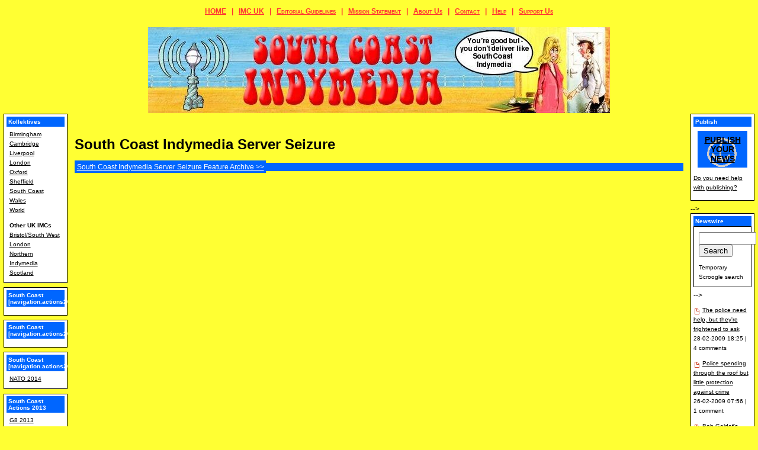

--- FILE ---
content_type: text/html; charset=utf-8
request_url: https://www.indymedia.org.uk/en/regions/southcoast/actions/2009/strummer/
body_size: 8041
content:




  
<!DOCTYPE HTML PUBLIC "-//W3C//DTD HTML 4.01 Transitional//EN" "http://www.w3.org/TR/html4/loose.dtd">

<html>
  <head>
    <meta http-equiv="Content-Type" content="text/html; charset=UTF-8">
    <title>UK Indymedia - Indymedia Server Seizure - South Coast database</title>
	<meta name="keywords" content="independent media, indymedia, uk, gb, imc">
	<meta name="description" content="Coverage of the Police seizure of strummer.indymedia.org.uk - a UK Indymedia server which was colocated in Manchester.">
	<meta name="dc:title" content="Indymedia Server Seizure">
	<meta name="dc:creator" content="">
	<meta name="dc:subject" content="Indymedia Server Seizure">
	<meta name="dc:description" content="Indymedia Server Seizure">
	<meta name="dc:publisher" content="">
	<meta name="dc:date" content="2017-05-01T03:33:19+00:00">
	<meta name="dc:language" content="en">
	<meta name="dc:coverage" content="">
	<meta name="dc:rights" content="">
    <style type="text/css" media="screen" title="South Coast Style">@import url(/style/southcoast.css);</style>
    <link rel="shortcut icon" href="/favicon.ico" type="image/x-icon">
  </head>
<body>


  

<!-- top navigation bar -->
  <div class="top">
    <p>
      <a href="/en/regions/southcoast/">HOME</a> |
      <a href="/en/">IMC UK</a> |
      <a href="/en/regions/southcoast/static/editorial.html">Editorial Guidelines</a> |
      <a href="/en/regions/southcoast/static/mission.html">Mission Statement</a> |
      <a href="/en/regions/southcoast/static/about_us.html">About Us</a> |
      <a href="/en/regions/southcoast/static/contact.html">Contact</a>  |
      <a href="/en/regions/southcoast/static/help.html">Help</a> |
      <a href="/en/regions/southcoast/static/support_us.html">Support Us</a>
    </p>
  </div>
<!-- /top navigation bar-->



  

<div class="header">

<a href="/en/regions/southcoast/">
<center>
<img src="/img/sc-imc-banner-2.jpg" alt="SouthCoast Indymedia"></center><br>
</a>

</div>




<div class="central">

<!-- title -->
	<div class="start">
		<h1>South Coast Indymedia Server Seizure</h1>
	</div>
<!-- /title -->

<!-- start-special -->
	
<!-- /start-special -->

<!-- features -->
	<div class="features">
		
		<p><a href="/en/regions/southcoast/actions/2009/strummer/feature/archive.html">South Coast Indymedia Server Seizure Feature Archive &gt;&gt</a><p>
	</div>
<!-- /features -->

</div>

<div class="rightcolumn">

<!--
	
  

<!-- publish -->
  <div class="publish">
  <h2><a name="publish" id="publish"></a>Publish</h2>
    <h3>
      <a href="/en/regions/southcoast/static/prepublish.html">Publish your news</a>
</h3>
<p>
<a href="/en/static/help.html">Do you need help with publishing?</a>
</p>
  </div>
<!-- /publish -->


-->

<!-- newswire -->
	<div class="newswire">
		<h2>Newswire</h2>
<!--
		
  <!-- search  search -->

  <div class="search">

<form method="post" action="http://www.scroogle.org/cgi-bin/nbbw.cgi">
  <p>
    <input type="text" name="Gw" size="10" maxlength="225" title="Input your search terms" />
    <input type="submit" value="Search" title="Search UK Indymedia pages indexed by Google, displayed by Scroogle" />
    <br />
    <input type="hidden" name="n" value="2" />
    <input type="hidden" name="d" value="indymedia.org.uk" />
  </p>
  <p class="small">Temporary Scroogle search</p>
</form>

<!-- google search commented out  -->

<!-- indymedia search commented out  -->

  </div>



-->
		
			<p><img alt=Text src="/img/text_small.gif">
			<a href="/en/regions/southcoast/2009/02/423174.html">The police need help, but they're frightened to ask</a>
			<br>
                        28-02-2009 18:25
                        
                        
                          
                            | 4 comments
                          
                        
                        </p>
		
			<p><img alt=Text src="/img/text_small.gif">
			<a href="/en/regions/southcoast/2009/02/422869.html">Police spending through the roof but little protection against crime</a>
			<br>
                        26-02-2009 07:56
                        
                        
                          
                            | 1 comment
                          
                        
                        </p>
		
			<p><img alt=Text src="/img/text_small.gif">
			<a href="/en/regions/southcoast/2009/02/421306.html">Bob Geldof's Production Company Threatens Cyber Libel Action</a>
			<br>
                        05-02-2009 13:06
                        
                        
                          
                            | 5 comments
                          
                        
                        </p>
		
			<p><img alt=Text src="/img/text_small.gif">
			<a href="/en/regions/southcoast/2009/02/421303.html">Gggollum Sues Tolkien for Cyber Libel</a>
			<br>
                        05-02-2009 12:33
                        
                        
                          
                            | 1 comment
                          
                        
                        </p>
		
		<hr>
		<p><a href="/en/regions/southcoast/actions/2009/strummer/newswire/archive.html">South Coast Indymedia Server Seizure Newswire Archive &gt;&gt</a><p>
	</div>
<!-- /newswire -->

</div>

<div class="leftcolumn">
	
  <!-- Region box template  -->
<!-- regions -->
  <div class="regions">
    <h2>
      <a name="regions" id="regions"
        href="/en/regions/">Kollektives</a>
    </h2>
    <p>
      
        <a href="/en/regions/birmingham/" 
           title="Birmingham DiY Indymedia aims to empower people within Birmingham and beyond to realise their voices through community news. The collective works with communities and groups who are excluded and marginalised by the mainstream corporate media.">Birmingham</a>
        <br>
      
        <a href="/en/regions/cambridge/" 
           title="((i)) Cambridge Independent Media Centre.">Cambridge</a>
        <br>
      
        <a href="/en/regions/liverpool/" 
           title="((i)) Liverpool Independent Media Centre.">Liverpool</a>
        <br>
      
        <a href="/en/regions/london/" 
           title="Indymedia news from London.">London</a>
        <br>
      
        <a href="/en/regions/oxford/" 
           title="((i)) Oxford Independent Media Centre.">Oxford</a>
        <br>
      
        <a href="/en/regions/sheffield/" 
           title="Sheffield Independent Media Centre (IMC) — independent grassroots news from Sheffield and beyond!">Sheffield</a>
        <br>
      
        <a href="/en/regions/southcoast/" 
           title="((i)) South Coast Indymedia: Brighton, Hove, Worthing, Southampton, Folkestone, Portsmouth and more.">South Coast</a>
        <br>
      
        <a href="/en/regions/wales/" 
           title="Indymedia news from and relating to Wales.">Wales</a>
        <br>
      
        <a href="/en/regions/world/" 
           title="Global news.">World</a>
        <br>
      
    </p>
    <p>
      <strong>Other UK IMCs</strong><br>
      <a href="http://bristol.indymedia.org/" 
         title="The Bristol Indymedia is a volunteer, non-corporate effort to provide news coverage and media resources to the disempowered">Bristol/South West</a>
      <br>
      <a href="http://london.indymedia.org.uk/" 
         title="((i)) London Independent Media Centre">London</a>
      <br>
      <a href="http://northern-indymedia.org/"
         title="Indymedia Northern England aims to provide a platform to help co-ordinate, encourage and strengthen grassroots campaigning in and around the Northern England area">Northern Indymedia</a>
      <br>
      <a href="http://scotland.indymedia.org/"
         title="The Indymedia Scotland is a volunteer, non-corporate effort to provide news coverage and media resources to the disempowered">Scotland</a>
      <br>
    </p>
  </div>
<!-- /regions -->


	
  <!-- Syntax error in MethodCall statement at line 9: Missing expression at line 9. -->


	
  <!-- Navigation actions template  -->
<!-- actions -->
  <!-- 2016 -->
    <div class="actions">
      <h2>
        <a href="/en/regions/southcoast/actions/2016/"
           name="actions2016" 
           id="actions2016">South Coast [navigation.actions2016]</a>
      </h2>
      <p>
         
      </p>
    </div>
  <!-- /2016 -->
  <!-- 2015 -->
    <div class="actions">
      <h2>
        <a href="/en/regions/southcoast/actions/2015/"
           name="actions2015" 
           id="actions2015">South Coast [navigation.actions2015]</a>
      </h2>
      <p>
         
      </p>
    </div>
  <!-- /2015 -->
  <!-- 2014 -->
    <div class="actions">
      <h2>
        <a href="/en/regions/southcoast/actions/2014/"
           name="actions2014" 
           id="actions2014">South Coast [navigation.actions2014]</a>
      </h2>
      <p>
        
          <a href="/en/regions/southcoast/actions/2014/nato/"
             title="News about resistance to the North Atlantic Treaty Organization (NATO) summit to be held in Newport, Wales in September 2014">NATO 2014</a>
          <br>
         
      </p>
    </div>
  <!-- /2014 -->
  <!-- 2013 -->
    <div class="actions">
      <h2>
        <a href="/en/regions/southcoast/actions/2013/"
           name="actions2013" 
           id="actions2013">South Coast Actions 2013</a>
      </h2>
      <p>
        
          <a href="/en/regions/southcoast/actions/2013/g8/"
             title="Protests against the meeting of the G8 in the UK in 2013">G8 2013</a>
          <br>
         
      </p>
    </div>
  <!-- /2013 -->
  <!-- 2012 -->
    <div class="actions">
      <h2>
        <a href="/en/regions/southcoast/actions/2012/"
           name="actions2012" 
           id="actions2012">South Coast Actions 2012</a>
      </h2>
      <p>
        
          <a href="/en/regions/southcoast/actions/2012/workfare/"
             title="Protests and campaigns against the governments compulsory labour scheme.">Workfare</a>
          <br>
         
      </p>
    </div>
  <!-- /2012 -->
  <!-- 2011 -->
    <div class="actions">
      <h2>
        <a href="/en/regions/southcoast/actions/2011/"
           name="actions2011" 
           id="actions2011">South Coast Actions 2011</a>
      </h2>
      <p>
        
          <a href="/en/regions/southcoast/actions/2011/census/"
             title="Resistance to the UK Governments 2011 Census">2011 Census Resistance</a>
          <br>
        
          <a href="/en/regions/southcoast/actions/2011/riots/"
             title="Reports and analysis of the summer 2011 urban riots which erupted after the Police murder of Mark Duggan.">August Riots</a>
          <br>
        
          <a href="/en/regions/southcoast/actions/2011/dalefarm/"
             title="Resistance to the threatened eviction of Dale Farm.">Dale Farm</a>
          <br>
        
          <a href="/en/regions/southcoast/actions/2011/j30/"
             title="Reports related to the public sector strike on June 30th 2011">J30 Strike</a>
          <br>
        
          <a href="/en/regions/southcoast/actions/2011/occupy/"
             title="Reports from the wave of occupations that has spread across the USA and now the world inspired by Occupy Wall Street.">Occupy Everywhere</a>
          <br>
         
      </p>
    </div>
  <!-- /2011 -->
  <!-- 2010 -->
    <div class="actions">
      <h2>
        <a href="/en/regions/southcoast/actions/2010/"
           name="actions2010" 
           id="actions2010">South Coast Actions 2010</a>
      </h2>
      <p>
        
          <a href="/en/regions/southcoast/actions/2010/gazaflotilla/"
             title="Protests against the murderous Israeli attack on the Gaza freedom flotilla.">Flotilla to Gaza</a>
          <br>
        
          <a href="/en/regions/southcoast/actions/2010/mayday/"
             title="International Workers Day - demonstrations, actions and protests held around 1st May 2010.">Mayday 2010</a>
          <br>
        
          <a href="/en/regions/southcoast/actions/2010/tarsands/"
             title="Protests against the exploitation of the Alberta Tar Sands in Canada, see http://www.no-tar-sands.org/">Tar Sands</a>
          <br>
         
      </p>
    </div>
  <!-- /2010 -->
  <!-- 2009 -->
    <div class="actions">
      <h2>
        <a href="/en/regions/southcoast/actions/2009/"
           name="actions2009" 
           id="actions2009">South Coast Actions 2009</a>
      </h2>
      <p>
        
          <a href="/en/regions/southcoast/actions/2009/cop15/"
             title="Reports, protests and announcements about the COP15 Climate Summit 2009 in Copenhagen, Denmark.">COP15 Climate Summit 2009</a>
          <br>
        
          <a href="/en/regions/southcoast/actions/2009/g20/"
             title="Protests against the G20 Summit in London: A meeting for the world's leaders to discuss the economy, its markets and the global financial crisis.">G20 London Summit</a>
          <br>
        
          <a href="/en/regions/southcoast/actions/2009/guantanamo/"
             title="Actions and campaigns to get the Guantánamo Bay prison camp shut down.">Guantánamo</a>
          <br>
        
          <a href="/en/regions/southcoast/actions/2009/strummer/"
             title="Coverage of the Police seizure of strummer.indymedia.org.uk - a UK Indymedia server which was colocated in Manchester.">Indymedia Server Seizure</a>
          <br>
        
          <a href="/en/regions/southcoast/actions/2009/occupations/"
             title="Reports and analysis of the wave of university occupations in solidarity with Gaza">University Occupations for Gaza</a>
          <br>
         
      </p>
    </div>
  <!-- /2009 -->
  <!-- 2008 -->
    <div class="actions">
      <h2>
        <a href="/en/regions/southcoast/actions/2008/"
           name="actions2008" 
           id="actions2008">South Coast Actions 2008</a>
      </h2>
      <p>
        
          <a href="/en/regions/southcoast/actions/2008/squats/"
             title="A week-end of initiatives and actions in defense of squats and autonomous spaces throughout the world. See: april2008.squat.net for more info.">2008 Days Of Action For Autonomous Spaces</a>
          <br>
        
          <a href="/en/regions/southcoast/actions/2008/carmelagrexco/"
             title="Reports on the Campaign against Carmel-Agrexco, the Israeli state agricultural company. One of the key companies profiting from Israeli apartheid">Campaign against Carmel-Agrexco</a>
          <br>
        
          <a href="/en/regions/southcoast/actions/2008/climatecamp/"
             title="The climate camp to be held near Kingsnorth early August 2008 - see www.climatecamp.org.uk">Climate Camp 2008</a>
          <br>
        
          <a href="/en/regions/southcoast/actions/2008/g8/"
             title="Protests against the G8 Summit in Lake Toya, Hokkaido, Japan, July 2008.">G8 Japan 2008</a>
          <br>
        
          <a href="/en/regions/southcoast/actions/2008/shac/"
             title="Reports and announcements about the campaign to shut down vivisectionists Huntingdon Life Sciences">SHAC</a>
          <br>
        
          <a href="/en/regions/southcoast/actions/2008/edo/"
             title="Reports on the Brighton-based campaign against weapon manufacturer EDO MBM.">Smash EDO</a>
          <br>
        
          <a href="/en/regions/southcoast/actions/2008/sequani/"
             title="Reports and announcements about the campaign to shut down vivisectionists Sequani Ltd - www.sequani.wordpress.com">Stop Sequani Animal Testing</a>
          <br>
        
          <a href="/en/regions/southcoast/actions/2008/nobnpfestival/"
             title="News, reports and announcements about the campaign against the BNP's Red White and Blue &quot;festival&quot;">Stop the BNP's Red White and Blue festival</a>
          <br>
         
      </p>
    </div>
  <!-- /2008 -->
  <!-- 2007 -->
    <div class="actions">
      <h2>
        <a href="/en/regions/southcoast/actions/2007/"
           name="actions2007" 
           id="actions2007">South Coast Actions 2007</a>
      </h2>
      <p>
        
          <a href="/en/regions/southcoast/actions/2007/climatecamp/"
             title="The climate camp to be held near Heathrow mid August 2007 - see www.climatecamp.org.uk">Climate Camp 2007</a>
          <br>
        
          <a href="/en/regions/southcoast/actions/2007/dsei/"
             title="Protests and actions against DSEi, the world's largest arms fair which is held every two years in London. See http://www.dsei.org">DSEi 2007</a>
          <br>
        
          <a href="/en/regions/southcoast/actions/2007/g8/"
             title="Protests against the G8 Summit in Rostock, Germany, June 2007.">G8 Germany 2007</a>
          <br>
        
          <a href="/en/regions/southcoast/actions/2007/mayday/"
             title="International Workers Day - demonstrations, actions and protests held on 1st May 2007.">Mayday 2007</a>
          <br>
        
          <a href="/en/regions/southcoast/actions/2007/nobordercamp/"
             title="The first No Border Camp in the UK to be held on 19-24 Sep 2007 to oppose a new planned immigration prison at Gatwick. See http://www.noborders.org.uk">No Border Camp 2007</a>
          <br>
         
      </p>
    </div>
  <!-- /2007 -->
  <!-- 2006 -->
    <div class="actions">
      <h2>
        <a href="/en/regions/southcoast/actions/2006/"
           name="actions2006" 
           id="actions2006">South Coast Actions 2006</a>
      </h2>
      <p>
        
          <a href="/en/regions/southcoast/actions/2006/noborders/"
             title="International No Borders demonstrations including the UK ones at Harmondsworth Detention Centre near Heathrow Airport, Manchester and Glasgow, April 2006.">April 2006 No Borders Days of Action</a>
          <br>
        
          <a href="/en/regions/southcoast/actions/2006/aa/"
             title="News from the border crossing project travelling from Greece (early June) via Macedonia, Albania, Montenegro, Serbia, Bosnia Herzegovina and Hungary to the eco-activist gathering Ecotopia in Slovakia. Supporting and connecting local youth groups, their actions and campaigns with the power of creative activism, the Caravan will share skills in the field of media, music, theatre, and street performance.">Art and Activism Caravan 2006</a>
          <br>
        
          <a href="/en/regions/southcoast/actions/2006/climatecamp/"
             title="The climate camp to be held in northern England at the end of August 2006 - see www.climatecamp.org.uk">Climate Camp 2006</a>
          <br>
        
          <a href="/en/regions/southcoast/actions/2006/faslane/"
             title="reports on actions against the Faslane nuclear base in Scotland">Faslane</a>
          <br>
        
          <a href="/en/regions/southcoast/actions/2006/france/"
             title="Mobilisations against the introduction of the CPE labour laws in France 2006.">French CPE uprising 2006</a>
          <br>
        
          <a href="/en/regions/southcoast/actions/2006/g8/"
             title="Responses to the G8 in Russia, the official summit to be held on 15-17th July in St. Petersburg.">G8 Russia 2006</a>
          <br>
        
          <a href="/en/regions/southcoast/actions/2006/lebanon/"
             title="Reports on the Israeli aggression on Lebanon and protests against it.">Lebanon War 2006</a>
          <br>
        
          <a href="/en/regions/southcoast/actions/2006/march18/"
             title="Day of global action against occupation of Iraq held on 18th March 2006.">March 18 Anti War Protest</a>
          <br>
        
          <a href="/en/regions/southcoast/actions/2006/mayday/"
             title="International Workers Day - demonstrations, actions and protests held on 1st May 2006.">Mayday 2006</a>
          <br>
        
          <a href="/en/regions/southcoast/actions/2006/oaxaca/"
             title="Reports related to the popular uprising in Oaxaca, Mexico and associated solidarity actions around the world.">Oaxaca Uprising</a>
          <br>
        
          <a href="/en/regions/southcoast/actions/2006/refugeeweek/"
             title="Reports on events and actions during the 2006 Refugee Week, 19-25 June.">Refugee Week 2006</a>
          <br>
        
          <a href="/en/regions/southcoast/actions/2006/mayo/"
             title="Reporting on the ongoing struggle in Mayo, Ireland against a pipeline build by oil giant Shell">Rossport Solidarity</a>
          <br>
        
          <a href="/en/regions/southcoast/actions/2006/socpa/"
             title="News and reports on actions and repression related to the Serious Organised Crime and Police Act 2005 and the Parliamentary 'exclusion zone' in central London.">SOCPA</a>
          <br>
        
          <a href="/en/regions/southcoast/actions/2006/oct7/"
             title="Reports on actions and events on and around the Transnational Day of Action Against Migration Controls, 7 Oct 2006.">Transnational Day of Action Against Migration Controls</a>
          <br>
        
          <a href="/en/regions/southcoast/actions/2006/wsf/"
             title="The World Social Forum, January 2006, was held in 3 locations, Bamako (Mali), Caracas (Venezuela) and Karachi (Pakistan).">WSF 2006</a>
          <br>
         
      </p>
    </div>
  <!-- /2006 -->
  <!-- 2005 -->
    <div class="actions">
      <h2>
        <a href="/en/regions/southcoast/actions/2005/"
           name="actions2005" 
           id="actions2005">South Coast Actions 2005</a>
      </h2>
      <p>
        
          <a href="/en/regions/southcoast/actions/2005/dsei/"
             title="September 2005: International arms trade fair London.">DSEi 2005</a>
          <br>
        
          <a href="/en/regions/southcoast/actions/2005/g8/"
             title="The UK has the Presidency of the G8 for 2005 - news and analysis relating to responses to the G8 and the meetings in London, Derbyshire, Sheffield and across the UK in the run up to the summit in July at Gleneagles in Scotland.">G8 2005</a>
          <br>
        
          <a href="/en/regions/southcoast/actions/2005/wto/"
             title="Protests against the World Trade Organisation meeting in Hong Kong held from 13th to 18th of December 2005.">WTO Hong Kong 2005</a>
          <br>
         
      </p>
    </div>
  <!-- /2005 -->
  <!-- 2004 -->
    <div class="actions">
      <h2>
        <a href="/en/regions/southcoast/actions/2004/"
           name="actions2004" 
           id="actions2004">South Coast Actions 2004</a>
      </h2>
      <p>
        
          <a href="/en/regions/southcoast/actions/2004/esf/"
             title="2004: ESF organizing, events and analysis.">European Social Forum</a>
          <br>
        
          <a href="/en/regions/southcoast/actions/2004/fbi/"
             title="07 September 2004: The FBI seized the hard drives from two Indymedia servers in London, Ahimsa I and II.">FBI Server Seizure</a>
          <br>
        
          <a href="/en/regions/southcoast/actions/2004/mayday/"
             title="May 2004: May Day.">May Day 2004</a>
          <br>
        
          <a href="/en/regions/southcoast/actions/2004/venezuela/"
             title="August 2004: Chávez Referendum Venezuela.">Venezuela</a>
          <br>
         
      </p>
    </div>
  <!-- /2004 -->
  <!-- 2003 -->
    <div class="actions">
      <h2>
        <a href="/en/regions/southcoast/actions/2003/"
           name="actions2003" 
           id="actions2003">South Coast Actions 2003</a>
      </h2>
      <p>
        
          <a href="/en/regions/southcoast/actions/2003/bush/"
             title="November 2003: Coverage of the visit of US President Bush to London.">Bush 2003</a>
          <br>
        
          <a href="/en/regions/southcoast/actions/2003/dsei/"
             title="September 2003: International arms trade fair London.">DSEi 2003</a>
          <br>
        
          <a href="/en/regions/southcoast/actions/2003/evian/"
             title="May 2003: Evian G8 Summit.">Evian G8</a>
          <br>
        
          <a href="/en/regions/southcoast/actions/2003/mayday/"
             title="Mayday news from 2003.">May Day 2003</a>
          <br>
        
          <a href="/en/regions/southcoast/actions/2003/nowarf15/"
             title="15 February 2003: No War on Iraq demos.">No War F15</a>
          <br>
        
          <a href="/en/regions/southcoast/actions/2003/saloniki/"
             title="2003: Saloniki (Greece) Prisoner Support page of IMC-UK. Hunger strike by those held after EU Summit.">Saloniki Prisoner Support</a>
          <br>
        
          <a href="/en/regions/southcoast/actions/2003/thessaloniki/"
             title="June 2003: EU Summit Thessaloniki.">Thessaloniki EU</a>
          <br>
        
          <a href="/en/regions/southcoast/actions/2003/wsis/"
             title="December 2003: UN's World Summit on the Information Society held in Geneva.">WSIS 2003</a>
          <br>
         
      </p>
    </div>
  <!-- /2003 -->
<!-- /actions -->


	
  

<!-- links -->
  <div class="links">
    <h2><a href="/en/regions/southcoast/static/links.html">South Coast Links</a></h2>
 <p>
<a href="http://www.schnews.org.uk">SchNEWS</a><br>	
<a href="http://www.eco-action.org/porkbolter/">PorkBolter</a><br>
	<a href="http://www.roughmusic.org.uk/">Rough Music</a><br>
	<a href="http://cowleyclub.org.uk/">Cowley Club</a><br>
<a href="http://www.smashedo.org.uk">Smash EDO</a><br>
<a href="http://www.brightonpalestine.org/">Brighton-Tubas Friendship and Solidarity Group </a><br>
<a href="http://brightonactivist.net">Brighton activist</a><br>
                <a href="http://www.portsmouth-no2id.org.uk/">Portsmouth No2ID</a><br>
	<a href="http://www.greenpeaceactive.org.uk/group.php?cat=252">Greenpeace Hampshire</a><br>
<a href="http://www.titnore.wordpress.com">Camp Titnore</a><br>
        <a href="http://www.protectourwoodland.co.uk">Protect Our Woodland!</a><br>
<a href="http://www.scso.co.uk">Stop Cissbury Sell-Off!</a><br>
                         <a href="http://www.sarconline.co.uk">Southern Animal Rights Coalition</a>
<br><a href="http://www.violencefreescience.org">Violence Free Science</a>


  </div>
<!-- /links -->


	
  <!-- navigation.imcs  -->
  <div class="imcs">
    <h2><a name="imcs" id="imcs"></a>IMCs</h2>
      <p>
        <!-- cities.inc
list of linked indymedia cities, for inclusion in all the indymedia sidebars
http://contact.indymedia.org/cities.php
mailto: imc-commwork -( at )- lists.indymedia.org
-->
<br>
<a href="https://www.indymedia.org/">www.indymedia.org</a><br>
<br>

<b>Projects</b><br><a href="http://print.indymedia.org/">print</a><br><a href="http://radio.indymedia.org/">radio</a><br><a href="http://satellite.indymedia.org/">satellite tv</a><br><a href="http://video.indymedia.org">video</a><br><br><a href="http://imc-africa.mayfirst.org/">Africa</a><br><br><b>Europe</b><br><a href="http://antwerpen-indymedia.be">antwerpen</a><br><a href="http://armenia.indymedia.org/">armenia</a><br><a href="http://athens.indymedia.org/">athens</a><br><a href="http://austria.indymedia.org/">austria</a><br><a href="http://barcelona.indymedia.org/">barcelona</a><br><a href="http://belarus.indymedia.org/">belarus</a><br><a href="http://belgium.indymedia.org/">belgium</a><br><a href="http://belgrade.indymedia.org">belgrade</a><br><a href="http://bxl.indymedia.org">brussels</a><br><a href="http://bulgaria.indymedia.org">bulgaria</a><br><a href="http://calabria.indymedia.org">calabria</a><br><a href="http://croatia.indymedia.org">croatia</a><br><a href="http://cyprus.indymedia.org">cyprus</a><br><a href="http://emiliaromagna.indymedia.org/">emilia-romagna</a><br><a href="http://estrecho.indymedia.org">estrecho / madiaq</a><br><a href="http://galiza.indymedia.org">galiza</a><br><a href="http://de.indymedia.org/">germany</a><br><a href="http://grenoble.indymedia.org">grenoble</a><br><a href="http://hungary.indymedia.org">hungary</a><br><a href="http://www.indymedia.ie/">ireland</a><br><a href="http://istanbul.indymedia.org/">istanbul</a><br><a href="http://italy.indymedia.org/">italy</a><br><a href="http://laplana.indymedia.org">la plana</a><br><a href="http://liege.indymedia.org">liege</a><br><a href="http://liguria.indymedia.org">liguria</a><br><a href="http://lille.indymedia.org">lille</a><br><a href="http://linksunten.indymedia.org">linksunten</a><br><a href="http://lombardia.indymedia.org/">lombardia</a><br><a href="http://madrid.indymedia.org/">madrid</a><br><a href="http://malta.indymedia.org">malta</a><br><a href="http://marseille.indymedia.org">marseille</a><br><a href="http://nantes.indymedia.org">nantes</a><br><a href="http://napoli.indymedia.org">napoli</a><br><a href="http://indymedia.nl">netherlands</a><br><a href="http://northern.indymedia.org">northern england</a><br><a href="https://nottingham.indymedia.org">nottingham imc</a><br><a href="http://paris.indymedia.org/">paris/&icirc;le-de-france</a><br><a href="http://patras.indymedia.org/">patras</a><br><a href="http://piemonte.indymedia.org">piemonte</a><br><a href="http://poland.indymedia.org">poland</a><br><a href="http://pt.indymedia.org/">portugal</a><br><a href="http://roma.indymedia.org">roma</a><br><a href="http://romania.indymedia.org">romania</a><br><a href="http://russia.indymedia.org/">russia</a><br><a href="http://sardegna.indymedia.org">sardegna</a><br><a href="http://www.indymediascotland.org/">scotland</a><br><a href="http://sweden.indymedia.org/">sverige</a><br><a href="http://switzerland.indymedia.org/">switzerland</a><br><a href="http://torun.indymedia.org/">torun</a><br><a href="http://toscana.indymedia.org/">toscana</a><br><a href="http://ukraine.indymedia.org/">ukraine</a><br><a href="http://www.indymedia.org.uk/">united kingdom</a><br><a href="http://valencia.indymedia.org">valencia</a><br><br><b>Latin America</b><br><a href="http://argentina.indymedia.org/">argentina</a><br><a href="http://bolivia.indymedia.org/">bolivia</a><br><a href="http://chiapas.indymedia.org/">chiapas</a><br><a href="http://chile.indymedia.org">chile</a><br><a href="http://chilesur.indymedia.org">chile sur</a><br><a href="http://www.midiaindependente.org">cmi brasil</a><br><a href="http://sucre.indymedia.org/">cmi sucre</a><br><a href="http://colombia.indymedia.org/">colombia</a><br><a href="http://ecuador.indymedia.org/">ecuador</a><br><a href="http://mexico.indymedia.org/">mexico</a><br><a href="http://peru.indymedia.org">peru</a><br><a href="http://indymediapr.org">puerto rico</a><br><a href="http://qollasuyu.indymedia.org/">qollasuyu</a><br><a href="http://rosario.indymedia.org/">rosario</a><br><a href="http://santiago.indymedia.org">santiago</a><br><a href="http://tijuana.indymedia.org/">tijuana</a><br><a href="http://uruguay.indymedia.org/">uruguay</a><br><a href="http://valparaiso.indymedia.org">valparaiso</a><br><a href="http://venezuela.indymedia.org/">venezuela</a><br><br><b>Oceania</b><br><a href="http://www.indymedia.org.nz/">aotearoa</a><br><a href="http://brisbane.indymedia.org/">brisbane</a><br><a href="http://burma.indymedia.org/">burma</a><br><a href="http://darwin.indymedia.org">darwin</a><br><a href="http://jakarta.indymedia.org/">jakarta</a><br><a href="http://manila.indymedia.org/">manila</a><br><a href="http://melbourne.indymedia.org/">melbourne</a><br><a href="http://perth.indymedia.org/">perth</a><br><a href="http://qc.indymedia.org">qc</a><br><a href="http://sydney.indymedia.org/">sydney</a><br><br><b>South Asia</b><br><a href="http://india.indymedia.org/">india</a><br><br><br><b>United States</b><br><a href="http://arizona.indymedia.org/">arizona</a><br><a href="http://arkansas.indymedia.org/">arkansas</a><br><a href="http://asheville.indymedia.org/">asheville</a><br><a href="http://atlanta.indymedia.org/">atlanta</a><br><a href="http://austin.indymedia.org/">Austin</a><br><a href="http://binghamton.indymedia.org">binghamton</a><br><a href="http://boston.indymedia.org/">boston</a><br><a href="http://buffalo.indymedia.org/">buffalo</a><br><a href="http://chicago.indymedia.org/">chicago</a><br><a href="http://cleveland.indymedia.org/">cleveland</a><br><a href="http://colorado.indymedia.org/">colorado</a><br><a href="http://columbus.indymedia.org">columbus</a><br><a href="http://dc.indymedia.org/">dc</a><br><a href="http://hawaii.indymedia.org/">hawaii</a><br><a href="http://houston.indymedia.org">houston</a><br><a href="http://www.hm.indymedia.org/">hudson mohawk</a><br><a href="http://kcindymedia.org/">kansas city</a><br><a href="http://la.indymedia.org/">la</a><br><a href="http://madison.indymedia.org/">madison</a><br><a href="http://maine.indymedia.org/">maine</a><br><a href="http://miami.indymedia.org/">miami</a><br><a href="http://www.michiganimc.org/">michigan</a><br><a href="http://milwaukee.indymedia.org/">milwaukee</a><br><a href="http://twincities.indymedia.org/">minneapolis/st. paul</a><br><a href="http://nh.indymedia.org">new hampshire</a><br><a href="http://newjersey.indymedia.org/">new jersey</a><br><a href="http://newmexico.indymedia.org/">new mexico</a><br><a href="http://neworleans.indymedia.org/">new orleans</a><br><a href="http://chapelhill.indymedia.org/">north carolina</a><br><a href="http://www.ntimc.org/">north texas</a><br><a href="http://nyc.indymedia.org/">nyc</a><br><a href="http://www.okimc.org">oklahoma</a><br><a href="http://www.phillyimc.org/">philadelphia</a><br><a href="http://pittsburgh.indymedia.org">pittsburgh</a><br><a href="http://portland.indymedia.org/">portland</a><br><a href="http://richmond.indymedia.org/">richmond</a><br><a href="http://rochester.indymedia.org/">rochester</a><br><a href="http://rogueimc.org/">rogue valley</a><br><a href="http://reboot.stlimc.org">saint louis</a><br><a href="http://sandiego.indymedia.org/">san diego</a><br><a href="http://sf.indymedia.org/">san francisco</a><br><a href="http://www.indybay.org/">san francisco bay area</a><br><a href="http://sbindymedia.org/">santa barbara</a><br><a href="http://www.indybay.org/santacruz/">santa cruz, ca</a><br><a href="http://sarasota.indymedia.org">sarasota</a><br><a href="http://seattle.indymedia.org/">seattle</a><br><a href="http://tampabay.indymedia.org">tampa bay</a><br><a href="http://indymedia.us/">united states</a><br><a href="http://www.ucimc.org/">urbana-champaign</a><br><a href="http://vermont.indymedia.org/">vermont</a><br><a href="http://wmass.indymedia.org/">western mass</a><br><a href="http://worcester.indymedia.org">worcester</a><br><br><b>West Asia</b><br><a href="http://armenia.indymedia.org/">Armenia</a><br><a href="http://beirut.indymedia.org">Beirut</a><br><a href="http://israel.indymedia.org/">Israel</a><br><a href="http://www.indymedia.org/en/static/palestine">Palestine</a><br><br><b>Topics</b><br><a href="http://biotech.indymedia.org/">biotech</a><br><br><b>Process</b><br><a href="http://www.indymedia.org/fbi/">fbi/legal updates</a><br><a href="http://lists.indymedia.org/">mailing lists</a><br><a href="http://docs.indymedia.org/">process &amp; imc docs</a><br><a href="http://tech.indymedia.org/">tech</a><br>

      </p>
  </div>
<!-- /navigation.imcs -->


</div>


</body>
</html>



